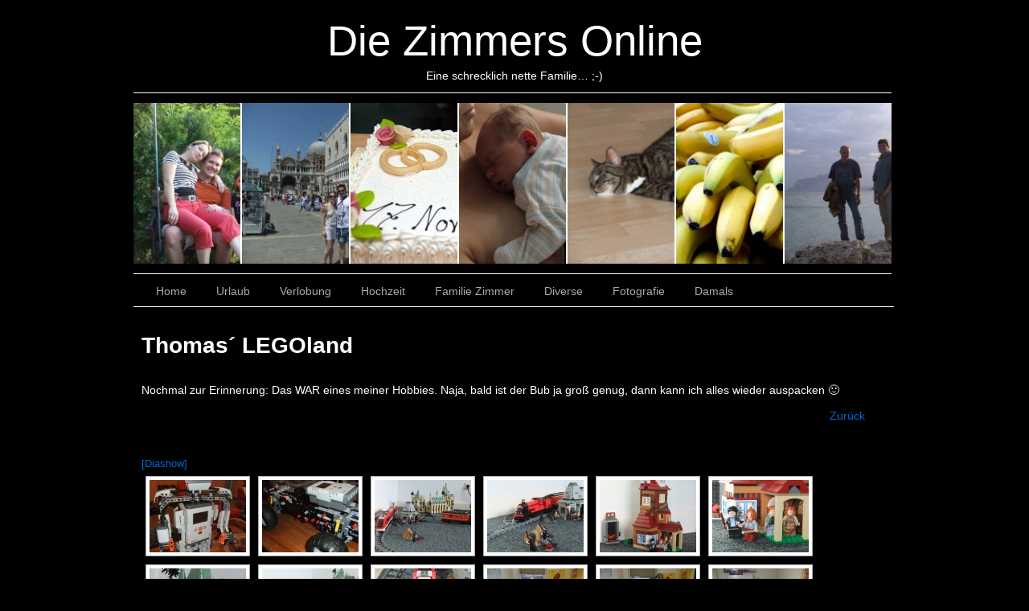

--- FILE ---
content_type: text/html; charset=UTF-8
request_url: https://die-zimmers-online.de/diverse/thomas-legoland/
body_size: 8494
content:
<!DOCTYPE html>
<html lang="de">
<head>
<meta charset="UTF-8" />
<link rel="profile" href="http://gmpg.org/xfn/11" />
<link rel="stylesheet" type="text/css" media="all" href="https://die-zimmers-online.de/wp-content/themes/sliding-door/style.css" />
<link rel="pingback" href="https://die-zimmers-online.de/xmlrpc.php" />
<title>Thomas´ LEGOland &#8211; Die Zimmers Online</title>
<meta name='robots' content='max-image-preview:large' />
<link rel="alternate" type="application/rss+xml" title="Die Zimmers Online &raquo; Feed" href="https://die-zimmers-online.de/feed/" />
<link rel="alternate" type="application/rss+xml" title="Die Zimmers Online &raquo; Kommentar-Feed" href="https://die-zimmers-online.de/comments/feed/" />
<link rel="alternate" type="application/rss+xml" title="Die Zimmers Online &raquo; Thomas´ LEGOland-Kommentar-Feed" href="https://die-zimmers-online.de/diverse/thomas-legoland/feed/" />
<script type="text/javascript">
/* <![CDATA[ */
window._wpemojiSettings = {"baseUrl":"https:\/\/s.w.org\/images\/core\/emoji\/15.0.3\/72x72\/","ext":".png","svgUrl":"https:\/\/s.w.org\/images\/core\/emoji\/15.0.3\/svg\/","svgExt":".svg","source":{"concatemoji":"https:\/\/die-zimmers-online.de\/wp-includes\/js\/wp-emoji-release.min.js?ver=6.6.4"}};
/*! This file is auto-generated */
!function(i,n){var o,s,e;function c(e){try{var t={supportTests:e,timestamp:(new Date).valueOf()};sessionStorage.setItem(o,JSON.stringify(t))}catch(e){}}function p(e,t,n){e.clearRect(0,0,e.canvas.width,e.canvas.height),e.fillText(t,0,0);var t=new Uint32Array(e.getImageData(0,0,e.canvas.width,e.canvas.height).data),r=(e.clearRect(0,0,e.canvas.width,e.canvas.height),e.fillText(n,0,0),new Uint32Array(e.getImageData(0,0,e.canvas.width,e.canvas.height).data));return t.every(function(e,t){return e===r[t]})}function u(e,t,n){switch(t){case"flag":return n(e,"\ud83c\udff3\ufe0f\u200d\u26a7\ufe0f","\ud83c\udff3\ufe0f\u200b\u26a7\ufe0f")?!1:!n(e,"\ud83c\uddfa\ud83c\uddf3","\ud83c\uddfa\u200b\ud83c\uddf3")&&!n(e,"\ud83c\udff4\udb40\udc67\udb40\udc62\udb40\udc65\udb40\udc6e\udb40\udc67\udb40\udc7f","\ud83c\udff4\u200b\udb40\udc67\u200b\udb40\udc62\u200b\udb40\udc65\u200b\udb40\udc6e\u200b\udb40\udc67\u200b\udb40\udc7f");case"emoji":return!n(e,"\ud83d\udc26\u200d\u2b1b","\ud83d\udc26\u200b\u2b1b")}return!1}function f(e,t,n){var r="undefined"!=typeof WorkerGlobalScope&&self instanceof WorkerGlobalScope?new OffscreenCanvas(300,150):i.createElement("canvas"),a=r.getContext("2d",{willReadFrequently:!0}),o=(a.textBaseline="top",a.font="600 32px Arial",{});return e.forEach(function(e){o[e]=t(a,e,n)}),o}function t(e){var t=i.createElement("script");t.src=e,t.defer=!0,i.head.appendChild(t)}"undefined"!=typeof Promise&&(o="wpEmojiSettingsSupports",s=["flag","emoji"],n.supports={everything:!0,everythingExceptFlag:!0},e=new Promise(function(e){i.addEventListener("DOMContentLoaded",e,{once:!0})}),new Promise(function(t){var n=function(){try{var e=JSON.parse(sessionStorage.getItem(o));if("object"==typeof e&&"number"==typeof e.timestamp&&(new Date).valueOf()<e.timestamp+604800&&"object"==typeof e.supportTests)return e.supportTests}catch(e){}return null}();if(!n){if("undefined"!=typeof Worker&&"undefined"!=typeof OffscreenCanvas&&"undefined"!=typeof URL&&URL.createObjectURL&&"undefined"!=typeof Blob)try{var e="postMessage("+f.toString()+"("+[JSON.stringify(s),u.toString(),p.toString()].join(",")+"));",r=new Blob([e],{type:"text/javascript"}),a=new Worker(URL.createObjectURL(r),{name:"wpTestEmojiSupports"});return void(a.onmessage=function(e){c(n=e.data),a.terminate(),t(n)})}catch(e){}c(n=f(s,u,p))}t(n)}).then(function(e){for(var t in e)n.supports[t]=e[t],n.supports.everything=n.supports.everything&&n.supports[t],"flag"!==t&&(n.supports.everythingExceptFlag=n.supports.everythingExceptFlag&&n.supports[t]);n.supports.everythingExceptFlag=n.supports.everythingExceptFlag&&!n.supports.flag,n.DOMReady=!1,n.readyCallback=function(){n.DOMReady=!0}}).then(function(){return e}).then(function(){var e;n.supports.everything||(n.readyCallback(),(e=n.source||{}).concatemoji?t(e.concatemoji):e.wpemoji&&e.twemoji&&(t(e.twemoji),t(e.wpemoji)))}))}((window,document),window._wpemojiSettings);
/* ]]> */
</script>
<style id='wp-emoji-styles-inline-css' type='text/css'>

	img.wp-smiley, img.emoji {
		display: inline !important;
		border: none !important;
		box-shadow: none !important;
		height: 1em !important;
		width: 1em !important;
		margin: 0 0.07em !important;
		vertical-align: -0.1em !important;
		background: none !important;
		padding: 0 !important;
	}
</style>
<link rel='stylesheet' id='wp-block-library-css' href='https://die-zimmers-online.de/wp-includes/css/dist/block-library/style.min.css?ver=6.6.4' type='text/css' media='all' />
<style id='classic-theme-styles-inline-css' type='text/css'>
/*! This file is auto-generated */
.wp-block-button__link{color:#fff;background-color:#32373c;border-radius:9999px;box-shadow:none;text-decoration:none;padding:calc(.667em + 2px) calc(1.333em + 2px);font-size:1.125em}.wp-block-file__button{background:#32373c;color:#fff;text-decoration:none}
</style>
<style id='global-styles-inline-css' type='text/css'>
:root{--wp--preset--aspect-ratio--square: 1;--wp--preset--aspect-ratio--4-3: 4/3;--wp--preset--aspect-ratio--3-4: 3/4;--wp--preset--aspect-ratio--3-2: 3/2;--wp--preset--aspect-ratio--2-3: 2/3;--wp--preset--aspect-ratio--16-9: 16/9;--wp--preset--aspect-ratio--9-16: 9/16;--wp--preset--color--black: #000000;--wp--preset--color--cyan-bluish-gray: #abb8c3;--wp--preset--color--white: #ffffff;--wp--preset--color--pale-pink: #f78da7;--wp--preset--color--vivid-red: #cf2e2e;--wp--preset--color--luminous-vivid-orange: #ff6900;--wp--preset--color--luminous-vivid-amber: #fcb900;--wp--preset--color--light-green-cyan: #7bdcb5;--wp--preset--color--vivid-green-cyan: #00d084;--wp--preset--color--pale-cyan-blue: #8ed1fc;--wp--preset--color--vivid-cyan-blue: #0693e3;--wp--preset--color--vivid-purple: #9b51e0;--wp--preset--gradient--vivid-cyan-blue-to-vivid-purple: linear-gradient(135deg,rgba(6,147,227,1) 0%,rgb(155,81,224) 100%);--wp--preset--gradient--light-green-cyan-to-vivid-green-cyan: linear-gradient(135deg,rgb(122,220,180) 0%,rgb(0,208,130) 100%);--wp--preset--gradient--luminous-vivid-amber-to-luminous-vivid-orange: linear-gradient(135deg,rgba(252,185,0,1) 0%,rgba(255,105,0,1) 100%);--wp--preset--gradient--luminous-vivid-orange-to-vivid-red: linear-gradient(135deg,rgba(255,105,0,1) 0%,rgb(207,46,46) 100%);--wp--preset--gradient--very-light-gray-to-cyan-bluish-gray: linear-gradient(135deg,rgb(238,238,238) 0%,rgb(169,184,195) 100%);--wp--preset--gradient--cool-to-warm-spectrum: linear-gradient(135deg,rgb(74,234,220) 0%,rgb(151,120,209) 20%,rgb(207,42,186) 40%,rgb(238,44,130) 60%,rgb(251,105,98) 80%,rgb(254,248,76) 100%);--wp--preset--gradient--blush-light-purple: linear-gradient(135deg,rgb(255,206,236) 0%,rgb(152,150,240) 100%);--wp--preset--gradient--blush-bordeaux: linear-gradient(135deg,rgb(254,205,165) 0%,rgb(254,45,45) 50%,rgb(107,0,62) 100%);--wp--preset--gradient--luminous-dusk: linear-gradient(135deg,rgb(255,203,112) 0%,rgb(199,81,192) 50%,rgb(65,88,208) 100%);--wp--preset--gradient--pale-ocean: linear-gradient(135deg,rgb(255,245,203) 0%,rgb(182,227,212) 50%,rgb(51,167,181) 100%);--wp--preset--gradient--electric-grass: linear-gradient(135deg,rgb(202,248,128) 0%,rgb(113,206,126) 100%);--wp--preset--gradient--midnight: linear-gradient(135deg,rgb(2,3,129) 0%,rgb(40,116,252) 100%);--wp--preset--font-size--small: 13px;--wp--preset--font-size--medium: 20px;--wp--preset--font-size--large: 36px;--wp--preset--font-size--x-large: 42px;--wp--preset--spacing--20: 0.44rem;--wp--preset--spacing--30: 0.67rem;--wp--preset--spacing--40: 1rem;--wp--preset--spacing--50: 1.5rem;--wp--preset--spacing--60: 2.25rem;--wp--preset--spacing--70: 3.38rem;--wp--preset--spacing--80: 5.06rem;--wp--preset--shadow--natural: 6px 6px 9px rgba(0, 0, 0, 0.2);--wp--preset--shadow--deep: 12px 12px 50px rgba(0, 0, 0, 0.4);--wp--preset--shadow--sharp: 6px 6px 0px rgba(0, 0, 0, 0.2);--wp--preset--shadow--outlined: 6px 6px 0px -3px rgba(255, 255, 255, 1), 6px 6px rgba(0, 0, 0, 1);--wp--preset--shadow--crisp: 6px 6px 0px rgba(0, 0, 0, 1);}:where(.is-layout-flex){gap: 0.5em;}:where(.is-layout-grid){gap: 0.5em;}body .is-layout-flex{display: flex;}.is-layout-flex{flex-wrap: wrap;align-items: center;}.is-layout-flex > :is(*, div){margin: 0;}body .is-layout-grid{display: grid;}.is-layout-grid > :is(*, div){margin: 0;}:where(.wp-block-columns.is-layout-flex){gap: 2em;}:where(.wp-block-columns.is-layout-grid){gap: 2em;}:where(.wp-block-post-template.is-layout-flex){gap: 1.25em;}:where(.wp-block-post-template.is-layout-grid){gap: 1.25em;}.has-black-color{color: var(--wp--preset--color--black) !important;}.has-cyan-bluish-gray-color{color: var(--wp--preset--color--cyan-bluish-gray) !important;}.has-white-color{color: var(--wp--preset--color--white) !important;}.has-pale-pink-color{color: var(--wp--preset--color--pale-pink) !important;}.has-vivid-red-color{color: var(--wp--preset--color--vivid-red) !important;}.has-luminous-vivid-orange-color{color: var(--wp--preset--color--luminous-vivid-orange) !important;}.has-luminous-vivid-amber-color{color: var(--wp--preset--color--luminous-vivid-amber) !important;}.has-light-green-cyan-color{color: var(--wp--preset--color--light-green-cyan) !important;}.has-vivid-green-cyan-color{color: var(--wp--preset--color--vivid-green-cyan) !important;}.has-pale-cyan-blue-color{color: var(--wp--preset--color--pale-cyan-blue) !important;}.has-vivid-cyan-blue-color{color: var(--wp--preset--color--vivid-cyan-blue) !important;}.has-vivid-purple-color{color: var(--wp--preset--color--vivid-purple) !important;}.has-black-background-color{background-color: var(--wp--preset--color--black) !important;}.has-cyan-bluish-gray-background-color{background-color: var(--wp--preset--color--cyan-bluish-gray) !important;}.has-white-background-color{background-color: var(--wp--preset--color--white) !important;}.has-pale-pink-background-color{background-color: var(--wp--preset--color--pale-pink) !important;}.has-vivid-red-background-color{background-color: var(--wp--preset--color--vivid-red) !important;}.has-luminous-vivid-orange-background-color{background-color: var(--wp--preset--color--luminous-vivid-orange) !important;}.has-luminous-vivid-amber-background-color{background-color: var(--wp--preset--color--luminous-vivid-amber) !important;}.has-light-green-cyan-background-color{background-color: var(--wp--preset--color--light-green-cyan) !important;}.has-vivid-green-cyan-background-color{background-color: var(--wp--preset--color--vivid-green-cyan) !important;}.has-pale-cyan-blue-background-color{background-color: var(--wp--preset--color--pale-cyan-blue) !important;}.has-vivid-cyan-blue-background-color{background-color: var(--wp--preset--color--vivid-cyan-blue) !important;}.has-vivid-purple-background-color{background-color: var(--wp--preset--color--vivid-purple) !important;}.has-black-border-color{border-color: var(--wp--preset--color--black) !important;}.has-cyan-bluish-gray-border-color{border-color: var(--wp--preset--color--cyan-bluish-gray) !important;}.has-white-border-color{border-color: var(--wp--preset--color--white) !important;}.has-pale-pink-border-color{border-color: var(--wp--preset--color--pale-pink) !important;}.has-vivid-red-border-color{border-color: var(--wp--preset--color--vivid-red) !important;}.has-luminous-vivid-orange-border-color{border-color: var(--wp--preset--color--luminous-vivid-orange) !important;}.has-luminous-vivid-amber-border-color{border-color: var(--wp--preset--color--luminous-vivid-amber) !important;}.has-light-green-cyan-border-color{border-color: var(--wp--preset--color--light-green-cyan) !important;}.has-vivid-green-cyan-border-color{border-color: var(--wp--preset--color--vivid-green-cyan) !important;}.has-pale-cyan-blue-border-color{border-color: var(--wp--preset--color--pale-cyan-blue) !important;}.has-vivid-cyan-blue-border-color{border-color: var(--wp--preset--color--vivid-cyan-blue) !important;}.has-vivid-purple-border-color{border-color: var(--wp--preset--color--vivid-purple) !important;}.has-vivid-cyan-blue-to-vivid-purple-gradient-background{background: var(--wp--preset--gradient--vivid-cyan-blue-to-vivid-purple) !important;}.has-light-green-cyan-to-vivid-green-cyan-gradient-background{background: var(--wp--preset--gradient--light-green-cyan-to-vivid-green-cyan) !important;}.has-luminous-vivid-amber-to-luminous-vivid-orange-gradient-background{background: var(--wp--preset--gradient--luminous-vivid-amber-to-luminous-vivid-orange) !important;}.has-luminous-vivid-orange-to-vivid-red-gradient-background{background: var(--wp--preset--gradient--luminous-vivid-orange-to-vivid-red) !important;}.has-very-light-gray-to-cyan-bluish-gray-gradient-background{background: var(--wp--preset--gradient--very-light-gray-to-cyan-bluish-gray) !important;}.has-cool-to-warm-spectrum-gradient-background{background: var(--wp--preset--gradient--cool-to-warm-spectrum) !important;}.has-blush-light-purple-gradient-background{background: var(--wp--preset--gradient--blush-light-purple) !important;}.has-blush-bordeaux-gradient-background{background: var(--wp--preset--gradient--blush-bordeaux) !important;}.has-luminous-dusk-gradient-background{background: var(--wp--preset--gradient--luminous-dusk) !important;}.has-pale-ocean-gradient-background{background: var(--wp--preset--gradient--pale-ocean) !important;}.has-electric-grass-gradient-background{background: var(--wp--preset--gradient--electric-grass) !important;}.has-midnight-gradient-background{background: var(--wp--preset--gradient--midnight) !important;}.has-small-font-size{font-size: var(--wp--preset--font-size--small) !important;}.has-medium-font-size{font-size: var(--wp--preset--font-size--medium) !important;}.has-large-font-size{font-size: var(--wp--preset--font-size--large) !important;}.has-x-large-font-size{font-size: var(--wp--preset--font-size--x-large) !important;}
:where(.wp-block-post-template.is-layout-flex){gap: 1.25em;}:where(.wp-block-post-template.is-layout-grid){gap: 1.25em;}
:where(.wp-block-columns.is-layout-flex){gap: 2em;}:where(.wp-block-columns.is-layout-grid){gap: 2em;}
:root :where(.wp-block-pullquote){font-size: 1.5em;line-height: 1.6;}
</style>
<link rel='stylesheet' id='ngg_trigger_buttons-css' href='https://die-zimmers-online.de/wp-content/plugins/nextgen-gallery/static/GalleryDisplay/trigger_buttons.css?ver=3.59.5' type='text/css' media='all' />
<link rel='stylesheet' id='fancybox-0-css' href='https://die-zimmers-online.de/wp-content/plugins/nextgen-gallery/static/Lightbox/fancybox/jquery.fancybox-1.3.4.css?ver=3.59.5' type='text/css' media='all' />
<link rel='stylesheet' id='fontawesome_v4_shim_style-css' href='https://die-zimmers-online.de/wp-content/plugins/nextgen-gallery/static/FontAwesome/css/v4-shims.min.css?ver=6.6.4' type='text/css' media='all' />
<link rel='stylesheet' id='fontawesome-css' href='https://die-zimmers-online.de/wp-content/plugins/nextgen-gallery/static/FontAwesome/css/all.min.css?ver=6.6.4' type='text/css' media='all' />
<link rel='stylesheet' id='nextgen_pagination_style-css' href='https://die-zimmers-online.de/wp-content/plugins/nextgen-gallery/static/GalleryDisplay/pagination_style.css?ver=3.59.5' type='text/css' media='all' />
<link rel='stylesheet' id='nextgen_basic_thumbnails_style-css' href='https://die-zimmers-online.de/wp-content/plugins/nextgen-gallery/static/Thumbnails/nextgen_basic_thumbnails.css?ver=3.59.5' type='text/css' media='all' />
<script type="text/javascript" src="https://die-zimmers-online.de/wp-includes/js/jquery/jquery.min.js?ver=3.7.1" id="jquery-core-js"></script>
<script type="text/javascript" src="https://die-zimmers-online.de/wp-includes/js/jquery/jquery-migrate.min.js?ver=3.4.1" id="jquery-migrate-js"></script>
<script type="text/javascript" id="photocrati_ajax-js-extra">
/* <![CDATA[ */
var photocrati_ajax = {"url":"https:\/\/die-zimmers-online.de\/index.php?photocrati_ajax=1","rest_url":"https:\/\/die-zimmers-online.de\/wp-json\/","wp_home_url":"https:\/\/die-zimmers-online.de","wp_site_url":"https:\/\/die-zimmers-online.de","wp_root_url":"https:\/\/die-zimmers-online.de","wp_plugins_url":"https:\/\/die-zimmers-online.de\/wp-content\/plugins","wp_content_url":"https:\/\/die-zimmers-online.de\/wp-content","wp_includes_url":"https:\/\/die-zimmers-online.de\/wp-includes\/","ngg_param_slug":"nggallery","rest_nonce":"cadb8b79aa"};
/* ]]> */
</script>
<script type="text/javascript" src="https://die-zimmers-online.de/wp-content/plugins/nextgen-gallery/static/Legacy/ajax.min.js?ver=3.59.5" id="photocrati_ajax-js"></script>
<script type="text/javascript" src="https://die-zimmers-online.de/wp-content/plugins/nextgen-gallery/static/FontAwesome/js/v4-shims.min.js?ver=5.3.1" id="fontawesome_v4_shim-js"></script>
<script type="text/javascript" defer crossorigin="anonymous" data-auto-replace-svg="false" data-keep-original-source="false" data-search-pseudo-elements src="https://die-zimmers-online.de/wp-content/plugins/nextgen-gallery/static/FontAwesome/js/all.min.js?ver=5.3.1" id="fontawesome-js"></script>
<script type="text/javascript" src="https://die-zimmers-online.de/wp-content/plugins/nextgen-gallery/static/Thumbnails/nextgen_basic_thumbnails.js?ver=3.59.5" id="nextgen_basic_thumbnails_script-js"></script>
<link rel="https://api.w.org/" href="https://die-zimmers-online.de/wp-json/" /><link rel="alternate" title="JSON" type="application/json" href="https://die-zimmers-online.de/wp-json/wp/v2/pages/191" /><link rel="EditURI" type="application/rsd+xml" title="RSD" href="https://die-zimmers-online.de/xmlrpc.php?rsd" />
<meta name="generator" content="WordPress 6.6.4" />
<link rel="canonical" href="https://die-zimmers-online.de/diverse/thomas-legoland/" />
<link rel='shortlink' href='https://die-zimmers-online.de/?p=191' />
<link rel="alternate" title="oEmbed (JSON)" type="application/json+oembed" href="https://die-zimmers-online.de/wp-json/oembed/1.0/embed?url=https%3A%2F%2Fdie-zimmers-online.de%2Fdiverse%2Fthomas-legoland%2F" />
<link rel="alternate" title="oEmbed (XML)" type="text/xml+oembed" href="https://die-zimmers-online.de/wp-json/oembed/1.0/embed?url=https%3A%2F%2Fdie-zimmers-online.de%2Fdiverse%2Fthomas-legoland%2F&#038;format=xml" />
<!-- Analytics by WP Statistics v14.10.3 - https://wp-statistics.com -->
<meta name="generator" content="Elementor 3.24.7; features: e_font_icon_svg, additional_custom_breakpoints, e_optimized_control_loading, e_element_cache; settings: css_print_method-external, google_font-enabled, font_display-swap">
			<style>
				.e-con.e-parent:nth-of-type(n+4):not(.e-lazyloaded):not(.e-no-lazyload),
				.e-con.e-parent:nth-of-type(n+4):not(.e-lazyloaded):not(.e-no-lazyload) * {
					background-image: none !important;
				}
				@media screen and (max-height: 1024px) {
					.e-con.e-parent:nth-of-type(n+3):not(.e-lazyloaded):not(.e-no-lazyload),
					.e-con.e-parent:nth-of-type(n+3):not(.e-lazyloaded):not(.e-no-lazyload) * {
						background-image: none !important;
					}
				}
				@media screen and (max-height: 640px) {
					.e-con.e-parent:nth-of-type(n+2):not(.e-lazyloaded):not(.e-no-lazyload),
					.e-con.e-parent:nth-of-type(n+2):not(.e-lazyloaded):not(.e-no-lazyload) * {
						background-image: none !important;
					}
				}
			</style>
			<style type="text/css" id="custom-background-css">
body.custom-background { background-color: #000000; }
</style>
	



<link rel="stylesheet" type="text/css" media="screen" href="https://die-zimmers-online.de/wp-content/themes/sliding-door/dark.css">
<link rel="stylesheet" type="text/css" media="screen" href="https://die-zimmers-online.de/wp-content/themes/sliding-door/imagemenu/imageMenu.css">
<script type="text/javascript" src="https://die-zimmers-online.de/wp-content/themes/sliding-door/imagemenu/mootools.js"></script>
<script type="text/javascript" src="https://die-zimmers-online.de/wp-content/themes/sliding-door/imagemenu/imageMenu.js"></script>

</head>

<body class="page-template page-template-onecolumn-page page-template-onecolumn-page-php page page-id-191 page-child parent-pageid-110 custom-background elementor-default elementor-kit-288">
<div id="wrapper" class="hfeed">
	<div id="header">
		<div id="masthead">
			<div id="branding" role="banner">
							
							

				<div id="site-title">
					<span>
						<a href="https://die-zimmers-online.de/" title="Die Zimmers Online" rel="home">Die Zimmers Online</a>
					</span>
				</div>
				<div id="site-description">Eine  schrecklich nette Familie&#8230; ;-)</div>

	
							
				
				
				


				<div id="imageMenu">
		
				<!-- THESE ARE THE LINKS YOU GO TO WHEN YOU CLICK ON A SLIDING DOOR IMAGE-->
				
				<ul id="menu-slider-menue" class=""><li id="menu-item-46" class="bk0" ><a href="https://die-zimmers-online.de/urlaub/" style="background: url('https://die-zimmers-online.de/wp-content/uploads/2013/08/Urlaub_1-320x200.jpg') repeat scroll 0%;">Urlaub</a></li>
<li id="menu-item-63" class="bk1" ><a href="https://die-zimmers-online.de/verlobung/" style="background: url('https://die-zimmers-online.de/wp-content/uploads/2013/08/Verlobung_11-320x200.jpg') repeat scroll 0%;">Verlobung</a></li>
<li id="menu-item-45" class="bk2" ><a href="https://die-zimmers-online.de/hochzeit/" style="background: url('https://die-zimmers-online.de/wp-content/uploads/2013/08/Hochzeit_1-318x200.jpg') repeat scroll 0%;">Hochzeit</a></li>
<li id="menu-item-124" class="bk3" ><a href="https://die-zimmers-online.de/familie-zimmer/" style="background: url('https://die-zimmers-online.de/wp-content/uploads/2013/08/Familie_1-320x200.jpg') repeat scroll 0%;">Familie Zimmer</a></li>
<li id="menu-item-123" class="bk4" ><a href="https://die-zimmers-online.de/diverse/" style="background: url('https://die-zimmers-online.de/wp-content/uploads/2013/08/Diverse_1-320x200.jpg') repeat scroll 0%;">Diverse</a></li>
<li id="menu-item-122" class="bk5" ><a href="https://die-zimmers-online.de/fotografie/" style="background: url('https://die-zimmers-online.de/wp-content/uploads/2013/08/Fotografie_1-320x200.jpg') repeat scroll 0%;">Fotografie</a></li>
<li id="menu-item-121" class="bk6" ><a href="https://die-zimmers-online.de/damals/" style="background: url('https://die-zimmers-online.de/wp-content/uploads/2013/08/Damals_1-320x200.jpg') repeat scroll 0%;">Damals</a></li>
</ul>				
			</div>
			
				<script type="text/javascript">
			
			window.addEvent('domready', function(){
				var myMenu = new ImageMenu($$('#imageMenu a'),{openWidth:310, border:2, onOpen:function(e,i){location=(e);}});
			});
		</script>  
  
	
  			


				
			</div><!-- #branding -->

  
<div id="access" role="navigation">
			  				<div class="skip-link screen-reader-text"><a href="#content" title="Springe zum Inhalt">Springe zum Inhalt</a></div>
				<div class="menu-header"><ul id="menu-hauptmenue" class="menu"><li id="menu-item-75" class="menu-item menu-item-type-post_type menu-item-object-page menu-item-home menu-item-75"><a href="https://die-zimmers-online.de/">Home</a></li>
<li id="menu-item-74" class="menu-item menu-item-type-post_type menu-item-object-page menu-item-74"><a href="https://die-zimmers-online.de/urlaub/">Urlaub</a></li>
<li id="menu-item-67" class="menu-item menu-item-type-post_type menu-item-object-page menu-item-67"><a href="https://die-zimmers-online.de/verlobung/">Verlobung</a></li>
<li id="menu-item-73" class="menu-item menu-item-type-post_type menu-item-object-page menu-item-73"><a href="https://die-zimmers-online.de/hochzeit/">Hochzeit</a></li>
<li id="menu-item-120" class="menu-item menu-item-type-post_type menu-item-object-page menu-item-120"><a href="https://die-zimmers-online.de/familie-zimmer/">Familie Zimmer</a></li>
<li id="menu-item-119" class="menu-item menu-item-type-post_type menu-item-object-page current-page-ancestor menu-item-119"><a href="https://die-zimmers-online.de/diverse/">Diverse</a></li>
<li id="menu-item-118" class="menu-item menu-item-type-post_type menu-item-object-page menu-item-118"><a href="https://die-zimmers-online.de/fotografie/">Fotografie</a></li>
<li id="menu-item-117" class="menu-item menu-item-type-post_type menu-item-object-page menu-item-117"><a href="https://die-zimmers-online.de/damals/">Damals</a></li>
</ul></div>			</div><!-- #access -->
			
			
			
			
			
			
		</div><!-- #masthead -->
	</div><!-- #header -->

	<div id="main">

		<div id="container" class="one-column">
			<div id="content" role="main">


				<div id="post-191" class="post-191 page type-page status-publish hentry">
					<h1 class="entry-title">Thomas´ LEGOland</h1>
					<div class="entry-content">
						<p>Nochmal zur Erinnerung: Das WAR eines meiner Hobbies. Naja, bald ist der Bub ja groß genug, dann kann ich alles wieder auspacken 🙂</p>
<p style="text-align: right;"><a title="Diverse" href="http://die-zimmers-online.de/diverse/">Zurück</a></p>
<!-- index.php -->
<div
	class="ngg-galleryoverview
	 ngg-ajax-pagination-none	"
	id="ngg-gallery-cb8aaed7fc6afb7fd8de9778b04a74c4-1">

		<div class="slideshowlink">
		<a href='https://die-zimmers-online.de/diverse/thomas-legoland/nggallery/slideshow'>[Diashow]</a>
		
	</div>
			<!-- Thumbnails -->
				<div id="ngg-image-0" class="ngg-gallery-thumbnail-box" 
											>
						<div class="ngg-gallery-thumbnail">
			<a href="https://die-zimmers-online.de/wp-content/gallery/thomas-legoland/2010_08260048.jpg"
				title=""
				data-src="https://die-zimmers-online.de/wp-content/gallery/thomas-legoland/2010_08260048.jpg"
				data-thumbnail="https://die-zimmers-online.de/wp-content/gallery/thomas-legoland/thumbs/thumbs_2010_08260048.jpg"
				data-image-id="364"
				data-title="2010_08260048-jpg"
				data-description=""
				data-image-slug="2010_08260048-jpg"
				class="ngg-fancybox" rel="cb8aaed7fc6afb7fd8de9778b04a74c4">
				<img
					title="2010_08260048-jpg"
					alt="2010_08260048-jpg"
					src="https://die-zimmers-online.de/wp-content/gallery/thomas-legoland/thumbs/thumbs_2010_08260048.jpg"
					width="120"
					height="90"
					style="max-width:100%;"
				/>
			</a>
		</div>
							</div> 
			
		
				<div id="ngg-image-1" class="ngg-gallery-thumbnail-box" 
											>
						<div class="ngg-gallery-thumbnail">
			<a href="https://die-zimmers-online.de/wp-content/gallery/thomas-legoland/2010_08260062.jpg"
				title=" "
				data-src="https://die-zimmers-online.de/wp-content/gallery/thomas-legoland/2010_08260062.jpg"
				data-thumbnail="https://die-zimmers-online.de/wp-content/gallery/thomas-legoland/thumbs/thumbs_2010_08260062.jpg"
				data-image-id="365"
				data-title="2010_08260062-jpg"
				data-description=" "
				data-image-slug="2010_08260062-jpg"
				class="ngg-fancybox" rel="cb8aaed7fc6afb7fd8de9778b04a74c4">
				<img
					title="2010_08260062-jpg"
					alt="2010_08260062-jpg"
					src="https://die-zimmers-online.de/wp-content/gallery/thomas-legoland/thumbs/thumbs_2010_08260062.jpg"
					width="120"
					height="90"
					style="max-width:100%;"
				/>
			</a>
		</div>
							</div> 
			
		
				<div id="ngg-image-2" class="ngg-gallery-thumbnail-box" 
											>
						<div class="ngg-gallery-thumbnail">
			<a href="https://die-zimmers-online.de/wp-content/gallery/thomas-legoland/2011_01150317.jpg"
				title=" "
				data-src="https://die-zimmers-online.de/wp-content/gallery/thomas-legoland/2011_01150317.jpg"
				data-thumbnail="https://die-zimmers-online.de/wp-content/gallery/thomas-legoland/thumbs/thumbs_2011_01150317.jpg"
				data-image-id="366"
				data-title="2011_01150317-jpg"
				data-description=" "
				data-image-slug="2011_01150317-jpg"
				class="ngg-fancybox" rel="cb8aaed7fc6afb7fd8de9778b04a74c4">
				<img
					title="2011_01150317-jpg"
					alt="2011_01150317-jpg"
					src="https://die-zimmers-online.de/wp-content/gallery/thomas-legoland/thumbs/thumbs_2011_01150317.jpg"
					width="120"
					height="90"
					style="max-width:100%;"
				/>
			</a>
		</div>
							</div> 
			
		
				<div id="ngg-image-3" class="ngg-gallery-thumbnail-box" 
											>
						<div class="ngg-gallery-thumbnail">
			<a href="https://die-zimmers-online.de/wp-content/gallery/thomas-legoland/2011_01150318.jpg"
				title=" "
				data-src="https://die-zimmers-online.de/wp-content/gallery/thomas-legoland/2011_01150318.jpg"
				data-thumbnail="https://die-zimmers-online.de/wp-content/gallery/thomas-legoland/thumbs/thumbs_2011_01150318.jpg"
				data-image-id="367"
				data-title="2011_01150318-jpg"
				data-description=" "
				data-image-slug="2011_01150318-jpg"
				class="ngg-fancybox" rel="cb8aaed7fc6afb7fd8de9778b04a74c4">
				<img
					title="2011_01150318-jpg"
					alt="2011_01150318-jpg"
					src="https://die-zimmers-online.de/wp-content/gallery/thomas-legoland/thumbs/thumbs_2011_01150318.jpg"
					width="120"
					height="90"
					style="max-width:100%;"
				/>
			</a>
		</div>
							</div> 
			
		
				<div id="ngg-image-4" class="ngg-gallery-thumbnail-box" 
											>
						<div class="ngg-gallery-thumbnail">
			<a href="https://die-zimmers-online.de/wp-content/gallery/thomas-legoland/2011_01150319.jpg"
				title=" "
				data-src="https://die-zimmers-online.de/wp-content/gallery/thomas-legoland/2011_01150319.jpg"
				data-thumbnail="https://die-zimmers-online.de/wp-content/gallery/thomas-legoland/thumbs/thumbs_2011_01150319.jpg"
				data-image-id="368"
				data-title="2011_01150319-jpg"
				data-description=" "
				data-image-slug="2011_01150319-jpg"
				class="ngg-fancybox" rel="cb8aaed7fc6afb7fd8de9778b04a74c4">
				<img
					title="2011_01150319-jpg"
					alt="2011_01150319-jpg"
					src="https://die-zimmers-online.de/wp-content/gallery/thomas-legoland/thumbs/thumbs_2011_01150319.jpg"
					width="120"
					height="90"
					style="max-width:100%;"
				/>
			</a>
		</div>
							</div> 
			
		
				<div id="ngg-image-5" class="ngg-gallery-thumbnail-box" 
											>
						<div class="ngg-gallery-thumbnail">
			<a href="https://die-zimmers-online.de/wp-content/gallery/thomas-legoland/2011_01150326.jpg"
				title=" "
				data-src="https://die-zimmers-online.de/wp-content/gallery/thomas-legoland/2011_01150326.jpg"
				data-thumbnail="https://die-zimmers-online.de/wp-content/gallery/thomas-legoland/thumbs/thumbs_2011_01150326.jpg"
				data-image-id="369"
				data-title="2011_01150326-jpg"
				data-description=" "
				data-image-slug="2011_01150326-jpg"
				class="ngg-fancybox" rel="cb8aaed7fc6afb7fd8de9778b04a74c4">
				<img
					title="2011_01150326-jpg"
					alt="2011_01150326-jpg"
					src="https://die-zimmers-online.de/wp-content/gallery/thomas-legoland/thumbs/thumbs_2011_01150326.jpg"
					width="120"
					height="90"
					style="max-width:100%;"
				/>
			</a>
		</div>
							</div> 
			
		
				<div id="ngg-image-6" class="ngg-gallery-thumbnail-box" 
											>
						<div class="ngg-gallery-thumbnail">
			<a href="https://die-zimmers-online.de/wp-content/gallery/thomas-legoland/2011_01150330.jpg"
				title=" "
				data-src="https://die-zimmers-online.de/wp-content/gallery/thomas-legoland/2011_01150330.jpg"
				data-thumbnail="https://die-zimmers-online.de/wp-content/gallery/thomas-legoland/thumbs/thumbs_2011_01150330.jpg"
				data-image-id="370"
				data-title="2011_01150330-jpg"
				data-description=" "
				data-image-slug="2011_01150330-jpg"
				class="ngg-fancybox" rel="cb8aaed7fc6afb7fd8de9778b04a74c4">
				<img
					title="2011_01150330-jpg"
					alt="2011_01150330-jpg"
					src="https://die-zimmers-online.de/wp-content/gallery/thomas-legoland/thumbs/thumbs_2011_01150330.jpg"
					width="120"
					height="90"
					style="max-width:100%;"
				/>
			</a>
		</div>
							</div> 
			
		
				<div id="ngg-image-7" class="ngg-gallery-thumbnail-box" 
											>
						<div class="ngg-gallery-thumbnail">
			<a href="https://die-zimmers-online.de/wp-content/gallery/thomas-legoland/2011_01150336.jpg"
				title=" "
				data-src="https://die-zimmers-online.de/wp-content/gallery/thomas-legoland/2011_01150336.jpg"
				data-thumbnail="https://die-zimmers-online.de/wp-content/gallery/thomas-legoland/thumbs/thumbs_2011_01150336.jpg"
				data-image-id="371"
				data-title="2011_01150336-jpg"
				data-description=" "
				data-image-slug="2011_01150336-jpg"
				class="ngg-fancybox" rel="cb8aaed7fc6afb7fd8de9778b04a74c4">
				<img
					title="2011_01150336-jpg"
					alt="2011_01150336-jpg"
					src="https://die-zimmers-online.de/wp-content/gallery/thomas-legoland/thumbs/thumbs_2011_01150336.jpg"
					width="120"
					height="90"
					style="max-width:100%;"
				/>
			</a>
		</div>
							</div> 
			
		
				<div id="ngg-image-8" class="ngg-gallery-thumbnail-box" 
											>
						<div class="ngg-gallery-thumbnail">
			<a href="https://die-zimmers-online.de/wp-content/gallery/thomas-legoland/2011_01150337.jpg"
				title=" "
				data-src="https://die-zimmers-online.de/wp-content/gallery/thomas-legoland/2011_01150337.jpg"
				data-thumbnail="https://die-zimmers-online.de/wp-content/gallery/thomas-legoland/thumbs/thumbs_2011_01150337.jpg"
				data-image-id="372"
				data-title="2011_01150337-jpg"
				data-description=" "
				data-image-slug="2011_01150337-jpg"
				class="ngg-fancybox" rel="cb8aaed7fc6afb7fd8de9778b04a74c4">
				<img
					title="2011_01150337-jpg"
					alt="2011_01150337-jpg"
					src="https://die-zimmers-online.de/wp-content/gallery/thomas-legoland/thumbs/thumbs_2011_01150337.jpg"
					width="120"
					height="90"
					style="max-width:100%;"
				/>
			</a>
		</div>
							</div> 
			
		
				<div id="ngg-image-9" class="ngg-gallery-thumbnail-box" 
											>
						<div class="ngg-gallery-thumbnail">
			<a href="https://die-zimmers-online.de/wp-content/gallery/thomas-legoland/dscf2712.jpg"
				title=" "
				data-src="https://die-zimmers-online.de/wp-content/gallery/thomas-legoland/dscf2712.jpg"
				data-thumbnail="https://die-zimmers-online.de/wp-content/gallery/thomas-legoland/thumbs/thumbs_dscf2712.jpg"
				data-image-id="373"
				data-title="dscf2712-jpg"
				data-description=" "
				data-image-slug="dscf2712-jpg"
				class="ngg-fancybox" rel="cb8aaed7fc6afb7fd8de9778b04a74c4">
				<img
					title="dscf2712-jpg"
					alt="dscf2712-jpg"
					src="https://die-zimmers-online.de/wp-content/gallery/thomas-legoland/thumbs/thumbs_dscf2712.jpg"
					width="120"
					height="90"
					style="max-width:100%;"
				/>
			</a>
		</div>
							</div> 
			
		
				<div id="ngg-image-10" class="ngg-gallery-thumbnail-box" 
											>
						<div class="ngg-gallery-thumbnail">
			<a href="https://die-zimmers-online.de/wp-content/gallery/thomas-legoland/dscf2713.jpg"
				title=" "
				data-src="https://die-zimmers-online.de/wp-content/gallery/thomas-legoland/dscf2713.jpg"
				data-thumbnail="https://die-zimmers-online.de/wp-content/gallery/thomas-legoland/thumbs/thumbs_dscf2713.jpg"
				data-image-id="374"
				data-title="dscf2713-jpg"
				data-description=" "
				data-image-slug="dscf2713-jpg"
				class="ngg-fancybox" rel="cb8aaed7fc6afb7fd8de9778b04a74c4">
				<img
					title="dscf2713-jpg"
					alt="dscf2713-jpg"
					src="https://die-zimmers-online.de/wp-content/gallery/thomas-legoland/thumbs/thumbs_dscf2713.jpg"
					width="120"
					height="90"
					style="max-width:100%;"
				/>
			</a>
		</div>
							</div> 
			
		
				<div id="ngg-image-11" class="ngg-gallery-thumbnail-box" 
											>
						<div class="ngg-gallery-thumbnail">
			<a href="https://die-zimmers-online.de/wp-content/gallery/thomas-legoland/dscf2717.jpg"
				title=" "
				data-src="https://die-zimmers-online.de/wp-content/gallery/thomas-legoland/dscf2717.jpg"
				data-thumbnail="https://die-zimmers-online.de/wp-content/gallery/thomas-legoland/thumbs/thumbs_dscf2717.jpg"
				data-image-id="375"
				data-title="dscf2717-jpg"
				data-description=" "
				data-image-slug="dscf2717-jpg"
				class="ngg-fancybox" rel="cb8aaed7fc6afb7fd8de9778b04a74c4">
				<img
					title="dscf2717-jpg"
					alt="dscf2717-jpg"
					src="https://die-zimmers-online.de/wp-content/gallery/thomas-legoland/thumbs/thumbs_dscf2717.jpg"
					width="120"
					height="90"
					style="max-width:100%;"
				/>
			</a>
		</div>
							</div> 
			
		
				<div id="ngg-image-12" class="ngg-gallery-thumbnail-box" 
											>
						<div class="ngg-gallery-thumbnail">
			<a href="https://die-zimmers-online.de/wp-content/gallery/thomas-legoland/dscf2734.jpg"
				title=" "
				data-src="https://die-zimmers-online.de/wp-content/gallery/thomas-legoland/dscf2734.jpg"
				data-thumbnail="https://die-zimmers-online.de/wp-content/gallery/thomas-legoland/thumbs/thumbs_dscf2734.jpg"
				data-image-id="376"
				data-title="dscf2734-jpg"
				data-description=" "
				data-image-slug="dscf2734-jpg"
				class="ngg-fancybox" rel="cb8aaed7fc6afb7fd8de9778b04a74c4">
				<img
					title="dscf2734-jpg"
					alt="dscf2734-jpg"
					src="https://die-zimmers-online.de/wp-content/gallery/thomas-legoland/thumbs/thumbs_dscf2734.jpg"
					width="120"
					height="90"
					style="max-width:100%;"
				/>
			</a>
		</div>
							</div> 
			
		
				<div id="ngg-image-13" class="ngg-gallery-thumbnail-box" 
											>
						<div class="ngg-gallery-thumbnail">
			<a href="https://die-zimmers-online.de/wp-content/gallery/thomas-legoland/dscf2736.jpg"
				title=" "
				data-src="https://die-zimmers-online.de/wp-content/gallery/thomas-legoland/dscf2736.jpg"
				data-thumbnail="https://die-zimmers-online.de/wp-content/gallery/thomas-legoland/thumbs/thumbs_dscf2736.jpg"
				data-image-id="377"
				data-title="dscf2736-jpg"
				data-description=" "
				data-image-slug="dscf2736-jpg"
				class="ngg-fancybox" rel="cb8aaed7fc6afb7fd8de9778b04a74c4">
				<img
					title="dscf2736-jpg"
					alt="dscf2736-jpg"
					src="https://die-zimmers-online.de/wp-content/gallery/thomas-legoland/thumbs/thumbs_dscf2736.jpg"
					width="120"
					height="90"
					style="max-width:100%;"
				/>
			</a>
		</div>
							</div> 
			
		
				<div id="ngg-image-14" class="ngg-gallery-thumbnail-box" 
											>
						<div class="ngg-gallery-thumbnail">
			<a href="https://die-zimmers-online.de/wp-content/gallery/thomas-legoland/img_1436.jpg"
				title=" "
				data-src="https://die-zimmers-online.de/wp-content/gallery/thomas-legoland/img_1436.jpg"
				data-thumbnail="https://die-zimmers-online.de/wp-content/gallery/thomas-legoland/thumbs/thumbs_img_1436.jpg"
				data-image-id="378"
				data-title="img_1436-jpg"
				data-description=" "
				data-image-slug="img_1436-jpg"
				class="ngg-fancybox" rel="cb8aaed7fc6afb7fd8de9778b04a74c4">
				<img
					title="img_1436-jpg"
					alt="img_1436-jpg"
					src="https://die-zimmers-online.de/wp-content/gallery/thomas-legoland/thumbs/thumbs_img_1436.jpg"
					width="120"
					height="90"
					style="max-width:100%;"
				/>
			</a>
		</div>
							</div> 
			
		
				<div id="ngg-image-15" class="ngg-gallery-thumbnail-box" 
											>
						<div class="ngg-gallery-thumbnail">
			<a href="https://die-zimmers-online.de/wp-content/gallery/thomas-legoland/img_1765.jpg"
				title=" "
				data-src="https://die-zimmers-online.de/wp-content/gallery/thomas-legoland/img_1765.jpg"
				data-thumbnail="https://die-zimmers-online.de/wp-content/gallery/thomas-legoland/thumbs/thumbs_img_1765.jpg"
				data-image-id="379"
				data-title="img_1765-jpg"
				data-description=" "
				data-image-slug="img_1765-jpg"
				class="ngg-fancybox" rel="cb8aaed7fc6afb7fd8de9778b04a74c4">
				<img
					title="img_1765-jpg"
					alt="img_1765-jpg"
					src="https://die-zimmers-online.de/wp-content/gallery/thomas-legoland/thumbs/thumbs_img_1765.jpg"
					width="120"
					height="90"
					style="max-width:100%;"
				/>
			</a>
		</div>
							</div> 
			
		
				<div id="ngg-image-16" class="ngg-gallery-thumbnail-box" 
											>
						<div class="ngg-gallery-thumbnail">
			<a href="https://die-zimmers-online.de/wp-content/gallery/thomas-legoland/img_1768.jpg"
				title=" "
				data-src="https://die-zimmers-online.de/wp-content/gallery/thomas-legoland/img_1768.jpg"
				data-thumbnail="https://die-zimmers-online.de/wp-content/gallery/thomas-legoland/thumbs/thumbs_img_1768.jpg"
				data-image-id="380"
				data-title="img_1768-jpg"
				data-description=" "
				data-image-slug="img_1768-jpg"
				class="ngg-fancybox" rel="cb8aaed7fc6afb7fd8de9778b04a74c4">
				<img
					title="img_1768-jpg"
					alt="img_1768-jpg"
					src="https://die-zimmers-online.de/wp-content/gallery/thomas-legoland/thumbs/thumbs_img_1768.jpg"
					width="120"
					height="90"
					style="max-width:100%;"
				/>
			</a>
		</div>
							</div> 
			
		
		
		<!-- Pagination -->
		<div class='ngg-clear'></div>	</div>

<p style="text-align: right;"><a title="Diverse" href="http://die-zimmers-online.de/diverse/">Zurück</a></p>
																	</div><!-- .entry-content -->
				</div><!-- #post-## -->

				
			<div id="comments">


	<p class="nocomments">Kommentare sind geschlossen.</p>



</div><!-- #comments -->


			</div><!-- #content -->
		</div><!-- #container -->

	</div><!-- #main -->

	<div id="footer" role="contentinfo">
		<div id="colophon">



			<div id="site-generator">
			
			<!-- If you'd like to support WordPress, having the "powered by" link somewhere on your blog is the best way; it's our only promotion or advertising. -->
			
		<p>Powered by <a href="http://wordpress.org/">WordPress</a> and <a href="http://dubbo.org/slidingdoor/">Sliding Door</a> theme.</p>
			</div><!-- #site-generator -->

		</div><!-- #colophon -->
	</div><!-- #footer -->

</div><!-- #wrapper -->

			<script type='text/javascript'>
				const lazyloadRunObserver = () => {
					const lazyloadBackgrounds = document.querySelectorAll( `.e-con.e-parent:not(.e-lazyloaded)` );
					const lazyloadBackgroundObserver = new IntersectionObserver( ( entries ) => {
						entries.forEach( ( entry ) => {
							if ( entry.isIntersecting ) {
								let lazyloadBackground = entry.target;
								if( lazyloadBackground ) {
									lazyloadBackground.classList.add( 'e-lazyloaded' );
								}
								lazyloadBackgroundObserver.unobserve( entry.target );
							}
						});
					}, { rootMargin: '200px 0px 200px 0px' } );
					lazyloadBackgrounds.forEach( ( lazyloadBackground ) => {
						lazyloadBackgroundObserver.observe( lazyloadBackground );
					} );
				};
				const events = [
					'DOMContentLoaded',
					'elementor/lazyload/observe',
				];
				events.forEach( ( event ) => {
					document.addEventListener( event, lazyloadRunObserver );
				} );
			</script>
			<script type="text/javascript" src="https://die-zimmers-online.de/wp-includes/js/comment-reply.min.js?ver=6.6.4" id="comment-reply-js" async="async" data-wp-strategy="async"></script>
<script type="text/javascript" id="ngg_common-js-extra">
/* <![CDATA[ */

var galleries = {};
galleries.gallery_cb8aaed7fc6afb7fd8de9778b04a74c4 = {"ID":"cb8aaed7fc6afb7fd8de9778b04a74c4","album_ids":[],"container_ids":["12"],"display":"","display_settings":{"display_view":"default","images_per_page":"18","number_of_columns":"0","thumbnail_width":"120","thumbnail_height":"90","show_all_in_lightbox":"0","ajax_pagination":"0","use_imagebrowser_effect":0,"template":"","display_no_images_error":1,"disable_pagination":0,"show_slideshow_link":"1","slideshow_link_text":"[Diashow]","override_thumbnail_settings":"0","thumbnail_quality":"100","thumbnail_crop":"1","thumbnail_watermark":"0","ngg_triggers_display":"never","show_piclens_link":"0","piclens_link_text":"[Show PicLens]","use_lightbox_effect":true,"_errors":[]},"display_type":"photocrati-nextgen_basic_thumbnails","effect_code":null,"entity_ids":[],"excluded_container_ids":[],"exclusions":[],"gallery_ids":null,"id":"cb8aaed7fc6afb7fd8de9778b04a74c4","ids":null,"image_ids":[],"images_list_count":null,"inner_content":null,"is_album_gallery":null,"maximum_entity_count":500,"order_by":"sortorder","order_direction":"ASC","returns":"included","skip_excluding_globally_excluded_images":null,"slug":null,"sortorder":[],"source":"galleries","src":"","tag_ids":[],"tagcloud":false,"transient_id":null,"__defaults_set":null};
galleries.gallery_cb8aaed7fc6afb7fd8de9778b04a74c4.wordpress_page_root = "https:\/\/die-zimmers-online.de\/diverse\/thomas-legoland\/";
var nextgen_lightbox_settings = {"static_path":"https:\/\/die-zimmers-online.de\/wp-content\/plugins\/nextgen-gallery\/static\/Lightbox\/{placeholder}","context":"nextgen_images"};
/* ]]> */
</script>
<script type="text/javascript" src="https://die-zimmers-online.de/wp-content/plugins/nextgen-gallery/static/GalleryDisplay/common.js?ver=3.59.5" id="ngg_common-js"></script>
<script type="text/javascript" id="ngg_common-js-after">
/* <![CDATA[ */
            var nggLastTimeoutVal = 1000;

            var nggRetryFailedImage = function(img) {
                setTimeout(function(){
                    img.src = img.src;
                }, nggLastTimeoutVal);

                nggLastTimeoutVal += 500;
            }
/* ]]> */
</script>
<script type="text/javascript" src="https://die-zimmers-online.de/wp-content/plugins/nextgen-gallery/static/Lightbox/lightbox_context.js?ver=3.59.5" id="ngg_lightbox_context-js"></script>
<script type="text/javascript" src="https://die-zimmers-online.de/wp-content/plugins/nextgen-gallery/static/Lightbox/fancybox/jquery.easing-1.3.pack.js?ver=3.59.5" id="fancybox-0-js"></script>
<script type="text/javascript" src="https://die-zimmers-online.de/wp-content/plugins/nextgen-gallery/static/Lightbox/fancybox/jquery.fancybox-1.3.4.pack.js?ver=3.59.5" id="fancybox-1-js"></script>
<script type="text/javascript" src="https://die-zimmers-online.de/wp-content/plugins/nextgen-gallery/static/Lightbox/fancybox/nextgen_fancybox_init.js?ver=3.59.5" id="fancybox-2-js"></script>
<script type="text/javascript" src="https://die-zimmers-online.de/wp-content/plugins/page-links-to/dist/new-tab.js?ver=3.3.7" id="page-links-to-js"></script>


</body>
</html>




--- FILE ---
content_type: text/css
request_url: https://die-zimmers-online.de/wp-content/themes/sliding-door/dark.css
body_size: 1527
content:

#access {

	border-bottom: 1px solid white;
}


table, caption, tbody, tfoot, thead, tr, th, td {
	
}

body {
	background: black none no-repeat;
}

p  {
	color: white;
}

.one-column #content {
	
}

.single-attachment #content {
	
}

input[type=submit] {
	color: white;
}

#wrapper {
	background-color: #000;
	color: white;	
}

#site-info {
	
}

#site-generator {
	
}

body {
	background-color: #000;
}

textarea {
	color: #fff;
}

hr {
	background-color: #555;
}

ins {
	background: #333;
}

blockquote {
	color: #ddd;
	background: #000 url(images/blockquote.png) no-repeat 10px 1px;
}

pre {
	background: #000;
	color: #ddd;
}

acronym {
	border-bottom: 1px dotted #666;
}

textarea {
	background: #333;
	border: 1px solid #ccc;
}

a:link {
	color: #06c;
}

a:hover {
	color: #fff;
}

#content .entry-title, {
	color: white;
}


.screen-reader-text {
	
}

#site-title {
	
}

#site-title a {
	color: #fff;
}

#site-description {
	color: white;
}

#branding img {
	border-top: 0px solid #000;
	border-bottom: 1px solid #000;
}




#content textarea {
	color: #fff;
}

#content th {
	color: #000;
}

#content h6 {
	color: #fff;
}

#content table {
	border: 1px solid #e7e7e7;
}

#content thead th {
	color: #888;
}

#content tr td {
	border-top: 1px solid #e7e7e7;
}

#content tr.odd td {
	background: #000;
}

.home .sticky {
	background: #000;
}

.page-title {
	color: #fff;
}

.page-title span {
	color: #333;
}

.page-title a:visited {
	color: #888;
}

.page-title a:hover {
	color: #fff;
}

#content .entry-title {
	color: #fff;
}

.entry-title a:visited {
	color: white;
}

.entry-title a {
	color: white;
}


.entry-title a:hover {
	color: white;
}

.entry-meta {
	color: #888;
}

.entry-utility abbr {
	
}

.entry-utility abbr:hover {
	border-bottom: 1px dotted #666;
}

.entry-summary {
	
}

#content .entry-summary p:last-child {
	
}

.entry-content fieldset {
	border: 1px solid #e7e7e7;
}

.entry-content fieldset legend {
	background: #fff;
	color: #000;
}

.entry-content input {
	
}

.entry-content input.button {
	
}

.entry-content label {
	color: #888;
}

.entry-content select {
	
}

.entry-content sub {
	
}

.entry-content blockquote.left {
	
}

.entry-content blockquote.right {
	
}

.page-link {
	color: #eee;
}

.page-link a:visited {
	background: #f1f1f1;
	color: #333;
}

.home .sticky .page-link a {
	background: #d9e8f7;
}

.page-link a:hover {
	color: #fff;
}

body.page .edit-link {
	
}

#entry-author-info {
	background: #f2f7fc;
	border-top: 4px solid #000;
}

#entry-author-info #author-avatar {
	background: #fff;
	border: 1px solid #e7e7e7;
}

#entry-author-info #author-description {
	
}

#entry-author-info h2 {
	color: #000;
}

.entry-utility {
	color: #888;
}

.entry-utility a {
	color: #888;
}

.entry-utility a:hover {
	color: #fff;
}

#content .video-player {
	
}

.home #content .category-asides p {
	
}

.home .hentry.category-asides {
	
}

.home #content .category-asides .entry-content {
	
}

.category-gallery .size-thumbnail img {
	border: 10px solid #333;
}

.category-gallery .gallery-thumb {
	
}

.home #content .category-gallery .entry-utility {
	
}

.attachment .entry-content .entry-caption {
	
}

.attachment .entry-content .nav-previous a:before {
	
}

.attachment .entry-content .nav-next a:after {
	
}

#content .wp-caption {
	background: #f1f1f1;
}

#content .wp-caption img {
	
}

#content .wp-caption p.wp-caption-text {
	color: #222;
}

#content .wp-smiley {
	
}

#content .gallery .gallery-item {
	
}

#content .gallery img {
	border: 2px solid #cfcfcf;
}

#content .gallery .gallery-caption {
	color: #888;
}

#content .gallery img {
	border: 10px solid #f1f1f1;
}

#content .gallery br+br {
	
}

#content .attachment img {


}

.navigation {
	color: #888;
}

.navigation a:visited {
	color: #888;
}

.navigation a:hover {
	color: white;
}

.nav-previous {
	
}

.nav-next {
	
}

#nav-above {
	
}

#nav-above {
	
}

.single #nav-above {
	
}

#nav-below {
	
}

h3#reply-title {
	color: #fff;
}

h3#comments-title {
	
}

.commentlist li.comment {
	border-bottom: 1px solid #666;
}

.commentlist li:last-child {
	
}

#comments .comment-body ol {
	
}

#comments .comment {
	background: #333;
}

#comments .comment-body p:last-child {
	
}

#comments .comment-body blockquote p:last-child {
	
}

.comment-author {
	
}

.comment-author cite {
	color: #fff;
}

.comment-author .says {
	
}

.comment-meta {
	
}

.comment-meta a:visited {
	color: #888;
}

.comment-meta a:hover {
	color: silver;
}

a.comment-edit-link {
	color: #888;
}

a.comment-edit-link:hover {
	color: silver;
}

#comments .pingback {
	border-bottom: 1px solid #e7e7e7;
}

.commentlist li.comment+li.pingback {
	
}

#comments .pingback p {
	color: #888;
}

input[type=submit] {
	color: #333;
}

#respond {
	border-top: 1px solid #e7e7e7;
}

#respond .comment-notes {
	
}

.form-allowed-tags {
	
}

h3#reply-title {
	
}

#comments-list #respond {
	
}

#comments-list ul #respond {
	
}

#cancel-comment-reply-link {
	
}

#respond .required {
	color: #ff4b33;
}

#respond label {
	color: #888;
}

#respond .form-allowed-tags {
	color: #888;
}

#respond .form-allowed-tags code {
	
}

#respond .form-submit {
	
}

#respond .form-submit input {
	color: #000;
}

.widget-area ul {
	
}

.widget-area ul ul {
	
}

.widget_search #s {

}

.widget-container {
	
}

.widget-title {
	color: #ddd;
}

.widget-area a:visited {
	
}

.widget-area a:hover {
	
}

.widget-area .entry-meta {
	
}

#wp-calendar {
	
}

#wp-calendar caption {
	color: #ddd;
}

#wp-calendar thead {
	
}

#wp-calendar thead th {
	
}

#wp-calendar tbody {
	color: #aaa;
}

#wp-calendar tbody td {
	background: #f5f5f5;
	border: 1px solid #fff;
}

#wp-calendar tbody .pad {
	
}

#wp-calendar tfoot #next {
	
}

.widget_rss a.rsswidget {
	color: #000;
}

.widget_rss a.rsswidget:hover {
	color: silver;
}

.widget_rss .widget-title img {
	
}

#main .widget-area ul {
	color: white;
}

#main .widget-area ul ul {
	
}

#main .widget-area ul ul a {
	color: #999;
}

#main .widget-area a:hover {
	color: #CCC;
}

#footer-widget-area {
	
}

#colophon {
	border-top: 4px solid #000;
}

#site-info {
	
}

#site-info a {
	color: #ddd;
}

#site-generator {
	
}

#site-generator a {
	color: #999;
}

#site-generator p {
	
}

#site-generator a:hover {
	
}

.widget-area {
	
}

#site-description {
	
}

@media print {

body {
	
}

#header {
	border-bottom: 2pt solid #000;
}

#colophon {
	border-top: 2pt solid #000;
}

#site-description {
	
}

#site-title {
	
}

.entry-content {
	
}

.entry-title {
	
}

.widget-area {
	
}

.one-column #content {
	
}

.wp-caption p {
	
}

#site-generator {
	
}

#site-generator a {
	
}

#entry-author-info {
	border: 1px solid #e7e7e7;
}

}

.entry-content #facebook_like {
	
}